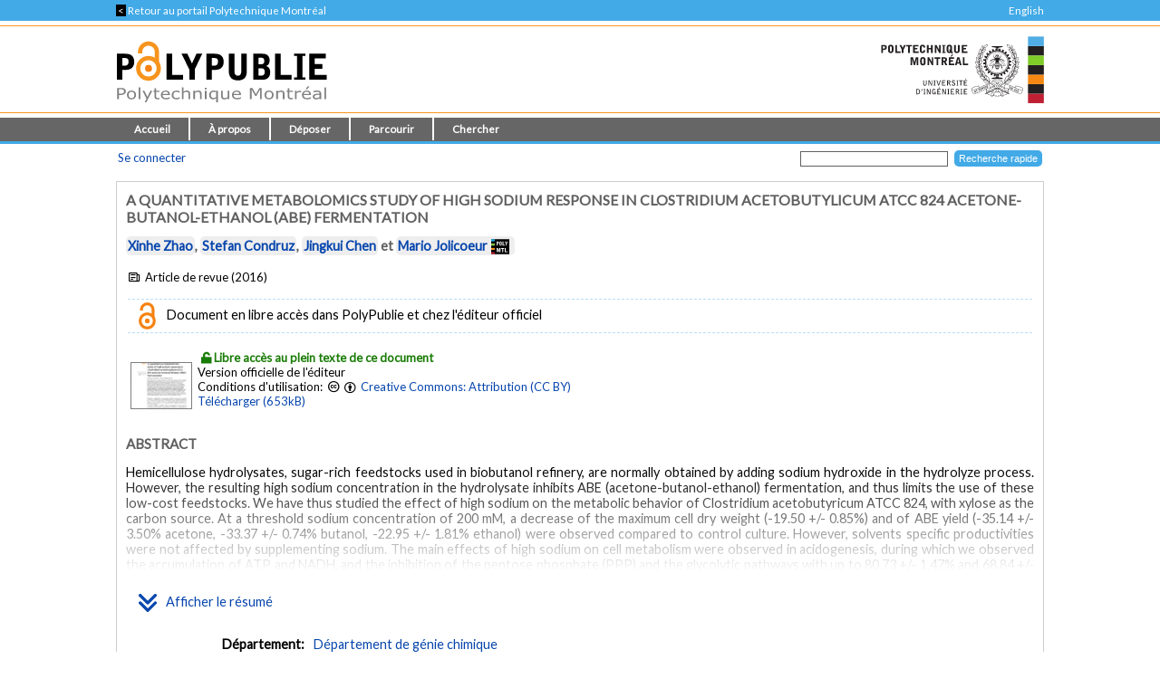

--- FILE ---
content_type: text/html; charset=utf-8
request_url: https://publications.polymtl.ca/3519/
body_size: 40172
content:
<!DOCTYPE html PUBLIC "-//W3C//DTD XHTML 1.0 Transitional//EN" "http://www.w3.org/TR/xhtml1/DTD/xhtml1-transitional.dtd">
<html xmlns="http://www.w3.org/1999/xhtml" lang="fr">
  <head>
    <meta charset="utf-8" content="IE=edge" http-equiv="X-UA-Compatible" />
    <title>
       A quantitative metabolomics study of high sodium response in Clostridium acetobutylicum ATCC 824 acetone-butanol-ethanol (ABE) fermentation  -
      PolyPublie
    </title>
    <link href="/favicon.ico" rel="icon" type="image/x-icon" />
    <link href="/favicon.ico" rel="shortcut icon" type="image/x-icon" />
    <meta name="eprints.eprintid" content="3519" />
<meta name="eprints.rev_number" content="37" />
<meta name="eprints.eprint_status" content="archive" />
<meta name="eprints.userid" content="145" />
<meta name="eprints.dir" content="disk0/00/00/35/19" />
<meta name="eprints.datestamp" content="2018-12-06 17:44:56" />
<meta name="eprints.lastmod" content="2026-01-09 11:57:30" />
<meta name="eprints.status_changed" content="2018-12-06 17:44:56" />
<meta name="eprints.type" content="article" />
<meta name="eprints.metadata_visibility" content="show" />
<meta name="eprints.title" content="A quantitative metabolomics study of high sodium response in Clostridium acetobutylicum ATCC 824 acetone-butanol-ethanol (ABE) fermentation" />
<meta name="eprints.polycreators_name" content="Zhao, Xinhe" />
<meta name="eprints.polycreators_name" content="Condruz, Stefan" />
<meta name="eprints.polycreators_name" content="Chen, Jingkui" />
<meta name="eprints.polycreators_name" content="Jolicoeur, Mario" />
<meta name="eprints.polycreators_poly" content="TRUE" />
<meta name="eprints.polycreators_poly" content="TRUE" />
<meta name="eprints.polycreators_poly" content="TRUE" />
<meta name="eprints.polycreators_poly" content="TRUE" />
<meta name="eprints.polycreators_nom_normalise" content="Jolicoeur, Mario" />
<meta name="eprints.date" content="2016-06" />
<meta name="eprints.id_number" content="10.1038/srep28307" />
<meta name="eprints.official_url" content="https://doi.org/10.1038/srep28307" />
<meta name="eprints.abstract" content="ABSTRACT: Hemicellulose hydrolysates, sugar-rich feedstocks used in biobutanol refinery, are normally obtained by adding sodium hydroxide in the hydrolyze process. However, the resulting high sodium concentration in the hydrolysate inhibits ABE (acetone-butanol-ethanol) fermentation, and thus limits the use of these low-cost feedstocks. We have thus studied the effect of high sodium on the metabolic behavior of Clostridium acetobutyricum ATCC 824, with xylose as the carbon source. At a threshold sodium concentration of 200 mM, a decrease of the maximum cell dry weight (-19.50 +/- 0.85%) and of ABE yield (-35.14 +/- 3.50% acetone, -33.37 +/- 0.74% butanol, -22.95 +/- 1.81% ethanol) were observed compared to control culture. However, solvents specific productivities were not affected by supplementing sodium. The main effects of high sodium on cell metabolism were observed in acidogenesis, during which we observed the accumulation of ATP and NADH, and the inhibition of the pentose phosphate (PPP) and the glycolytic pathways with up to 80.73 +/- 1.47% and 68.84 +/- 3.42% decrease of the associated metabolic intermediates, respectively. However, the NADP+-to-NADPH ratio was constant for the whole culture duration, a phenomenon explaining the robustness of solvents specific productivities. Therefore, high sodium, which inhibited biomass growth through coordinated metabolic effects, interestingly triggered cell robustness on solvents specific productivity." />
<meta name="eprints.abstract_en" content="Hemicellulose hydrolysates, sugar-rich feedstocks used in biobutanol refinery, are normally obtained by adding sodium hydroxide in the hydrolyze process. However, the resulting high sodium concentration in the hydrolysate inhibits ABE (acetone-butanol-ethanol) fermentation, and thus limits the use of these low-cost feedstocks. We have thus studied the effect of high sodium on the metabolic behavior of Clostridium acetobutyricum ATCC 824, with xylose as the carbon source. At a threshold sodium concentration of 200 mM, a decrease of the maximum cell dry weight (-19.50 +/- 0.85%) and of ABE yield (-35.14 +/- 3.50% acetone, -33.37 +/- 0.74% butanol, -22.95 +/- 1.81% ethanol) were observed compared to control culture. However, solvents specific productivities were not affected by supplementing sodium. The main effects of high sodium on cell metabolism were observed in acidogenesis, during which we observed the accumulation of ATP and NADH, and the inhibition of the pentose phosphate (PPP) and the glycolytic pathways with up to 80.73 +/- 1.47% and 68.84 +/- 3.42% decrease of the associated metabolic intermediates, respectively. However, the NADP+-to-NADPH ratio was constant for the whole culture duration, a phenomenon explaining the robustness of solvents specific productivities. Therefore, high sodium, which inhibited biomass growth through coordinated metabolic effects, interestingly triggered cell robustness on solvents specific productivity." />
<meta name="eprints.article_type" content="article" />
<meta name="eprints.creators_name" content="Zhao, Xinhe" />
<meta name="eprints.creators_name" content="Condruz, Stefan" />
<meta name="eprints.creators_name" content="Chen, Jingkui" />
<meta name="eprints.creators_name" content="Jolicoeur, Mario" />
<meta name="eprints.divisions" content="chim" />
<meta name="eprints.full_text_status" content="public" />
<meta name="eprints.funders" content="BioFuelNet Center of Excellence" />
<meta name="eprints.funders" content="CRSNG/NSERC" />
<meta name="eprints.goldoa" content="TRUE" />
<meta name="eprints.horspoly" content="FALSE" />
<meta name="eprints.ispublished" content="pub" />
<meta name="eprints.issn" content="2045-2322" />
<meta name="eprints.number" content="1" />
<meta name="eprints.pagerange" content="1-13" />
<meta name="eprints.polypublie_status" content="polypublie" />
<meta name="eprints.publication" content="Scientific Reports" />
<meta name="eprints.publisher" content="Nature Research" />
<meta name="eprints.rcenters" content="autre_rcenters" />
<meta name="eprints.refereed" content="TRUE" />
<meta name="eprints.subjects" content="1800a" />
<meta name="eprints.subjects" content="1802" />
<meta name="eprints.volume" content="6" />
<meta name="eprints.citation" content="Zhao, X., Condruz, S., Chen, J., &amp; Jolicoeur, M. (2016). A quantitative metabolomics study of high sodium response in Clostridium acetobutylicum ATCC 824 acetone-butanol-ethanol (ABE) fermentation. Scientific Reports, 6(1), 1-13." />
<meta name="eprints.document_url" content="https://publications.polymtl.ca/3519/1/2016_Zhao_Quantitative_metabolomics_study_high_sodium.pdf" />
<link rel="schema.DC" href="http://purl.org/DC/elements/1.0/" />
<meta name="DC.relation" content="https://publications.polymtl.ca/3519/" />
<meta name="DC.title" content="A quantitative metabolomics study of high sodium response in Clostridium acetobutylicum ATCC 824 acetone-butanol-ethanol (ABE) fermentation" />
<meta name="DC.creator" content="Zhao, Xinhe" />
<meta name="DC.creator" content="Condruz, Stefan" />
<meta name="DC.creator" content="Chen, Jingkui" />
<meta name="DC.creator" content="Jolicoeur, Mario" />
<meta name="DC.subject" content="1800 Génie chimique" />
<meta name="DC.subject" content="1802 Génie biochimique" />
<meta name="DC.description" content="ABSTRACT: Hemicellulose hydrolysates, sugar-rich feedstocks used in biobutanol refinery, are normally obtained by adding sodium hydroxide in the hydrolyze process. However, the resulting high sodium concentration in the hydrolysate inhibits ABE (acetone-butanol-ethanol) fermentation, and thus limits the use of these low-cost feedstocks. We have thus studied the effect of high sodium on the metabolic behavior of Clostridium acetobutyricum ATCC 824, with xylose as the carbon source. At a threshold sodium concentration of 200 mM, a decrease of the maximum cell dry weight (-19.50 +/- 0.85%) and of ABE yield (-35.14 +/- 3.50% acetone, -33.37 +/- 0.74% butanol, -22.95 +/- 1.81% ethanol) were observed compared to control culture. However, solvents specific productivities were not affected by supplementing sodium. The main effects of high sodium on cell metabolism were observed in acidogenesis, during which we observed the accumulation of ATP and NADH, and the inhibition of the pentose phosphate (PPP) and the glycolytic pathways with up to 80.73 +/- 1.47% and 68.84 +/- 3.42% decrease of the associated metabolic intermediates, respectively. However, the NADP+-to-NADPH ratio was constant for the whole culture duration, a phenomenon explaining the robustness of solvents specific productivities. Therefore, high sodium, which inhibited biomass growth through coordinated metabolic effects, interestingly triggered cell robustness on solvents specific productivity." />
<meta name="DC.publisher" content="Nature Research" />
<meta name="DC.date" content="2016-06" />
<meta name="DC.type" content="Article de revue" />
<meta name="DC.type" content="PeerReviewed" />
<meta name="DC.format" content="text" />
<meta name="DC.language" content="en" />
<meta name="DC.rights" content="cc_by" />
<meta name="DC.identifier" content="https://publications.polymtl.ca/3519/1/2016_Zhao_Quantitative_metabolomics_study_high_sodium.pdf" />
<meta name="DC.identifier" content="Zhao, X., Condruz, S., Chen, J., &amp; Jolicoeur, M. (2016). A quantitative metabolomics study of high sodium response in Clostridium acetobutylicum ATCC 824 acetone-butanol-ethanol (ABE) fermentation. Scientific Reports, 6(1), 1-13." />
<meta name="DC.relation" content="https://doi.org/10.1038/srep28307" />
<meta name="DC.relation" content="10.1038/srep28307" />
<meta name="DC.identifier" content="10.1038/srep28307" />
<meta name="DC.doi" content="10.1038/srep28307" />
<link rel="alternate" href="https://publications.polymtl.ca/cgi/export/eprint/3519/RDFXML/Ecole-eprint-3519.rdf" type="application/rdf+xml; charset=utf-8;" title="RDF+XML" />
<link rel="alternate" href="https://publications.polymtl.ca/cgi/export/eprint/3519/BibTeX/Ecole-eprint-3519.bib" type="application/x-bibtex; charset=utf-8" title="BibTeX" />
<link rel="alternate" href="https://publications.polymtl.ca/cgi/export/eprint/3519/RDFNT/Ecole-eprint-3519.nt" type="application/rdf-triples; charset=utf-8" title="RDF+N-Triples" />
<link rel="alternate" href="https://publications.polymtl.ca/cgi/export/eprint/3519/MARC%3A%3AXML/Ecole-eprint-3519.xml" type="application/octet-stream; charset=utf-8" title="MARC XML" />
<link rel="alternate" href="https://publications.polymtl.ca/cgi/export/eprint/3519/DOI/Ecole-eprint-3519.txt" type="application/octet-stream; charset=utf-8" title="DOIs" />
<link rel="alternate" href="https://publications.polymtl.ca/cgi/export/eprint/3519/DC/Ecole-eprint-3519.txt" type="application/octet-stream; charset=utf-8" title="Dublin Core" />
<link rel="alternate" href="https://publications.polymtl.ca/cgi/export/eprint/3519/OPENAIRE/Ecole-eprint-3519.xml" type="application/xml; charset=utf-8" title="OPENAIRE" />
<link rel="alternate" href="https://publications.polymtl.ca/cgi/export/eprint/3519/Atom/Ecole-eprint-3519.xml" type="application/atom+xml;charset=utf-8" title="Atom" />
<link rel="alternate" href="https://publications.polymtl.ca/cgi/export/eprint/3519/MARC%3A%3AUSMARC/Ecole-eprint-3519.mrc" type="application/marc; charset=utf-8" title="MARC (ISO 2709/UTF-8) (.MRC)" />
<link rel="alternate" href="https://publications.polymtl.ca/cgi/export/eprint/3519/REM_Atom/Ecole-eprint-3519.xml" type="application/atom+xml; charset=utf-8" title="OAI-ORE Resource Map (Atom Format)" />
<link rel="alternate" href="https://publications.polymtl.ca/cgi/export/eprint/3519/Simple/Ecole-eprint-3519.txt" type="application/txt; charset=utf-8" title="Simple Metadata" />
<link rel="alternate" href="https://publications.polymtl.ca/cgi/export/eprint/3519/Refer/Ecole-eprint-3519.refer" type="application/octet-stream; charset=utf-8" title="Refer" />
<link rel="alternate" href="https://publications.polymtl.ca/cgi/export/eprint/3519/Text/Ecole-eprint-3519.txt" type="text/plain; charset=utf-8" title="ASCII Citation" />
<link rel="alternate" href="https://publications.polymtl.ca/cgi/export/eprint/3519/ContextObject/Ecole-eprint-3519.xml" type="text/xml; charset=utf-8" title="OpenURL ContextObject" />
<link rel="alternate" href="https://publications.polymtl.ca/cgi/export/eprint/3519/EndNote/Ecole-eprint-3519.enw" type="application/octet-stream; charset=utf-8" title="EndNote (.ENW)" />
<link rel="alternate" href="https://publications.polymtl.ca/cgi/export/eprint/3519/COinS/Ecole-eprint-3519.txt" type="text/plain; charset=utf-8" title="OpenURL ContextObject in Span" />
<link rel="alternate" href="https://publications.polymtl.ca/cgi/export/eprint/3519/DIDL/Ecole-eprint-3519.xml" type="text/xml; charset=utf-8" title="MPEG-21 DIDL" />
<link rel="alternate" href="https://publications.polymtl.ca/cgi/export/eprint/3519/APA7/Ecole-eprint-3519.html" type="text/html; charset=utf-8" title="APA 7 (HTML)" />
<link rel="alternate" href="https://publications.polymtl.ca/cgi/export/eprint/3519/RIS/Ecole-eprint-3519.ris" type="application/octet-stream; charset=utf-8" title="Reference Manager (.RIS)" />
<link rel="alternate" href="https://publications.polymtl.ca/cgi/export/eprint/3519/RDFN3/Ecole-eprint-3519.n3" type="application/rdf+n3; charset=utf-8" title="RDF+N3" />
<link rel="alternate" href="https://publications.polymtl.ca/cgi/export/eprint/3519/CSV/Ecole-eprint-3519.csv" type="text/csv; charset=utf-8" title="Multiline CSV" />
<link rel="alternate" href="https://publications.polymtl.ca/cgi/export/eprint/3519/MARC%3A%3AASCII/Ecole-eprint-3519.mrk8" type="application/txt; charset=utf-8" title="MARC (UTF-8) (.MRK8)" />
<link rel="Top" href="https://publications.polymtl.ca/" />
    <link rel="Sword" href="https://publications.polymtl.ca/sword-app/servicedocument" />
    <link rel="SwordDeposit" href="https://publications.polymtl.ca/id/contents" />
    <link rel="Search" type="text/html" href="http://publications.polymtl.ca/cgi/search" />
    <link rel="Search" type="application/opensearchdescription+xml" href="http://publications.polymtl.ca/cgi/opensearchdescription" title="PolyPublie" />
    <script type="text/javascript" src="https://www.gstatic.com/charts/loader.js">
//padder
</script><script type="text/javascript">
// <![CDATA[
google.charts.load("visualization", "48", {packages:["corechart", "geochart"], mapsApiKey: "AIzaSyD57kFHjuktIKzuousaGE0-2pda8n9vv_k"});
// ]]></script><script type="text/javascript">
// <![CDATA[
var eprints_http_root = "https://publications.polymtl.ca";
var eprints_http_cgiroot = "https://publications.polymtl.ca/cgi";
var eprints_oai_archive_id = "publications.polymtl.ca";
var eprints_logged_in = false;
var eprints_logged_in_userid = 0; 
var eprints_logged_in_username = ""; 
var eprints_logged_in_usertype = ""; 
var eprints_irstats2_show = false;
var eprints_report_empty = "Aucun résultat";
var eprints_oncampus = false;
// ]]></script>
    <style type="text/css">.ep_logged_in { display: none }</style>
    <link rel="stylesheet" type="text/css" href="/style/auto-3.4.1.css?MD5=70840750ae7284643bb25a6754fc7142" /><link rel="stylesheet" type="text/css" href="//use.fontawesome.com/releases/v5.7.1/css/all.css" media="all" /><link rel="stylesheet" type="text/css" href="//fonts.googleapis.com/css?family=Lato" media="all" /><link rel="stylesheet" type="text/css" href="//fonts.googleapis.com/css2?family=EB+Garamond:ital,wght@0,400..800;1,400..800&amp;display=swap" media="all" /><link rel="stylesheet" type="text/css" href="/style/loadingfix.css" />
    <script type="text/javascript" src="/javascript/auto-3.4.1.js?MD5=c1e0042b9da55708f2f6a8c1853cb192">
//padder
</script>
    <script type="text/javascript" src="/javascript/MathJax.js" async="async">// <!-- No script --></script><!--[if lte IE 6]>
        <link rel="stylesheet" type="text/css" href="/style/ie6.css" />
   <![endif]-->
    <meta name="Generator" content="EPrints 3.4.1" />
    <meta http-equiv="Content-Type" content="text/html; charset=UTF-8" />
    <meta http-equiv="Content-Language" content="fr" />
    
    <!-- jQuery -->
    <!--[if lte IE 8]>
      <script src="https://ajax.googleapis.com/ajax/libs/jquery/1.12.4/jquery.min.js"></script> 
    <![endif]-->  
    <!--[if (gte IE 9)]><!-->
      <script src="https://ajax.googleapis.com/ajax/libs/jquery/3.4.1/jquery.min.js">// <!-- No script --></script>
    <!--<![endif]-->
    <script>$.noConflict(); var $j = jQuery.noConflict(); // $j is now an alias to the jQuery $ function</script>
    <link rel="stylesheet" href="https://ajax.googleapis.com/ajax/libs/jqueryui/1.12.1/themes/smoothness/jquery-ui.css" />
    <script src="https://ajax.googleapis.com/ajax/libs/jqueryui/1.12.1/jquery-ui.min.js">// <!-- No script --></script>
    <script src="/javascript/datepicker-fr.js">// <!-- No script --></script>
    <!-- end jQuery -->
    <!--[if lte IE 9]>
        <script type='text/javascript' src='/javascript/iefix.js'/></script>
        <link rel="stylesheet" type="text/css" href="/style/iefix.css" />
      <![endif]--> 
    <!-- Google tag (gtag.js) -->
    <script async="async" src="https://www.googletagmanager.com/gtag/js?id=G-5GJE0JD1P8">// <!-- No script --></script>
    <script>
    window.dataLayer = window.dataLayer || [];
    function gtag(){dataLayer.push(arguments);}
    gtag('js', new Date());

    gtag('config', 'G-5GJE0JD1P8');
    </script>
    <!-- end Google tag -->	
     <script>
(function(){
  const path = window.location.pathname || '/';
  const url  = '/cgi/track?page=' + encodeURIComponent(path);
  const data = new URLSearchParams({ page: window.location.pathname || "/" });
  if (navigator.sendBeacon) { navigator.sendBeacon(url, data); }
  else { fetch(url, {method:'GET', mode:'no-cors'}).catch(function(){}); }
})();
</script>
   </head>
  <body>
    
    <div class="ep_tm_topbanner ep_noprint"></div>
    <div class="ep_tm_topzone ep_noprint">
     	<div class="topzone_text">
        <a href="//polymtl.ca/">
          <span class="topzone_text_back"> &lt; </span> Retour au portail Polytechnique Montréal
        </a>
        <ul class="langswitch"><li id="ep_tm_languages"><a href="/cgi/set_lang?lang=en&amp;referrer=https%3A%2F%2Fpublications.polymtl.ca%2F3519%2F" title="English">English</a></li></ul>
      </div>
    </div>
    <div class="ep_tm_header_wrapper ep_noprint">
        <div class="ep_tm_header ep_noprint">
          <div class="ep_tm_site_logo">
            <a href="https://publications.polymtl.ca/" title="PolyPublie">           
              <img class="img_site_logo" src="/images/PolyPublie_logo_95.svg" data-fallback="/images/PolyPublie_logo_95.png" height="95px" width="233px" />
            </a>
            <img class="img_poly_logo" title="Polytechnique Montréal" src="/images/Polytechnique_95.svg?v=fr" data-fallback="/images/Polytechnique_95.png" height="95px" width="233px" />
          </div>
        </div>
    </div>
    <div class="ep_tm_menu_wrapper ep_noprint">
       <ul class="ep_tm_menu">
        <li>
          <a href="https://publications.polymtl.ca">
            Accueil
          </a>
        </li>
        <li>
          <a href="https://publications.polymtl.ca/apropos.html" menu="ep_tm_menu_about">
            À propos
          </a>
          <ul id="ep_tm_menu_about" style="display:none;">
            <li>
              <a href="https://publications.polymtl.ca/information.html">
                PolyPublie
              </a>
            </li>
            <li>
              <a href="https://publications.polymtl.ca/publications.html">
                Répertoire des publications
              </a>
            </li>
          </ul>
        </li>
        <li>
          <a href="https://publications.polymtl.ca/documentation.html" menu="ep_tm_menu_doc">
            Déposer
          </a>
          <ul id="ep_tm_menu_doc" style="display:none;">
            <li>
              <a href="https://publications.polymtl.ca/theses.html">
                Mémoires et thèses
              </a>
            </li>
            <li>
              <a href="https://publications.polymtl.ca/articles.html">
                Articles et autres
              </a>
            </li>
            </ul>
          </li>
        <li>
          <a href="https://publications.polymtl.ca/view/" menu="ep_tm_menu_browse">
            Parcourir
          </a>
          <ul id="ep_tm_menu_browse" style="display:none;">
            <li>
              <a href="https://publications.polymtl.ca/view/year/">
                Liste par année
              </a>
            </li>
            <li>
              <a href="https://publications.polymtl.ca/view/person/">
                Liste par auteur ou autrice
              </a>
            </li>
            <li>
              <a href="https://publications.polymtl.ca/view/advisor/">
                Liste par directeur ou directrice
              </a>
            </li>
            <li>
              <a href="https://publications.polymtl.ca/view/divisions/">
                Liste par département
              </a>
            </li>
            <li>
              <a href="https://publications.polymtl.ca/view/rcenters/">
                Liste par centre de recherche
              </a>
            </li>
            <li>
              <a href="https://publications.polymtl.ca/view/type/">
                Liste par type de document
              </a>
            </li>
          </ul>
          </li>
          <li>
            <a href="https://publications.polymtl.ca/cgi/search/simple/" menu="ep_tm_menu_search">
              Chercher
            </a>
            <ul id="ep_tm_menu_search" style="display:none;">
              <li>
                <a href="https://publications.polymtl.ca/cgi/search/base/">
                  Recherche de base
                </a>
              </li>
              <li>
                <a href="https://publications.polymtl.ca/cgi/search/advanced/">
                  Recherche avancée
                </a>
              </li>
              
            </ul>
          </li>
      </ul>
   </div>
    <div class="ep_tm_header ep_noprint">
      <table class="ep_tm_searchbar">
        <tr>
          <td align="left">
            <ul class="ep_tm_key_tools" id="ep_tm_menu_tools"><li><a href="https://publications.polymtl.ca/cgi/users/home">Se connecter</a></li></ul>
          </td>
          <td align="right" style="white-space: nowrap">
            <form accept-charset="utf-8" action="https://publications.polymtl.ca/cgi/search/simple" method="get" style="display:inline">
	      <input class="ep_tm_searchbarbox" name="q" size="25" type="text" />
	      <input class="ep_tm_searchbarbutton" name="_action_search" type="submit" value="Recherche rapide" />
              <input name="order" type="hidden" value="" />
              <input name="basic_srchtype" type="hidden" value="ALL" />
              <input name="satisfyall" type="hidden" value="ALL" />
            </form>
          </td>
        </tr>
      </table>
    </div>
    <div class="ep_tm_page_content_wrapper">
      <div class="ep_tm_page_content_fix_pour_filet">
        <div class="ep_tm_page_content">
            <div id="goldoa" class="goldoa"><img src="/images/oa_violet_65.svg" data-fallback="/images/oa_violet_65.png" height="65px" width="45px" />
            <span id="goldoa_span"></span></div>
          <h1 class="ep_tm_pagetitle">
            

A quantitative metabolomics study of high sodium response in Clostridium acetobutylicum ATCC 824 acetone-butanol-ethanol (ABE) fermentation


          </h1>
          <div class="ep_summary_content"><div class="ep_summary_content_left"></div><div class="ep_summary_content_right"></div><div class="ep_summary_content_top"></div><div class="ep_summary_content_main">
  <p class="ep_block summary_citation">
    
        <span class="ep_poly_expertises" title="Auteur ou autrice affilié(e) à Polytechnique Montréal"><a href="/view/person/Zhao,_Xinhe.html"><span class="person_name">Xinhe Zhao</span></a></span>, <span class="ep_poly_expertises" title="Auteur ou autrice affilié(e) à Polytechnique Montréal"><a href="/view/person/Condruz,_Stefan.html"><span class="person_name">Stefan Condruz</span></a></span>, <span class="ep_poly_expertises" title="Auteur ou autrice affilié(e) à Polytechnique Montréal"><a href="/view/person/Chen,_Jingkui.html"><span class="person_name">Jingkui Chen</span></a></span> et <span class="ep_poly_expertises" title="Auteur ou autrice affilié(e) à Polytechnique Montréal"><a href="/view/person/Jolicoeur,_Mario.html"><span class="person_name">Mario Jolicoeur</span></a><a href="https://www.polymtl.ca/expertises/jolicoeur-mario" title="Voir sa fiche dans le Répertoire des Expertises de Polytechnique Montréal" class="ep_poly_expertises_lien" target="_blank"><img src="/images/PolyCarre.svg" class="person_name ep_poly_expertises_logo" data-fallback="/images/PolyCarre.png" height="17px" width="20px" /></a></span>
      
  </p>
  <p class="ep_eprint_type">
    <i class="icon-newspaper" title="Article de revue"></i>

    
        Article de revue
      
     (2016)
    
  </p>
  
    <table cellpadding="3" style="width: 100%;" class="ep_block table_summary">
    <tr class="citation_row"><td class="ep_row"><img class="img_openaccess" src="/images/oa_30.svg" data-fallback="/images/oa_30.png" height="20px" width="19px" /> Document en libre accès dans PolyPublie et chez l'éditeur officiel</td></tr>
    </table>
  
  
  
  
  
    
    
      <table class="ep_block">
        
          <tr>
            <td align="right" valign="top">
              <a onmouseover="EPJS_ShowPreview( event, 'doc_preview_971111' );" href="https://publications.polymtl.ca/3519/1/2016_Zhao_Quantitative_metabolomics_study_high_sodium.pdf" onmouseout="EPJS_HidePreview( event, 'doc_preview_971111' );" class="ep_document_link"><img class="ep_doc_icon" alt="[img]" src="https://publications.polymtl.ca/3519/1.hassmallThumbnailVersion/2016_Zhao_Quantitative_metabolomics_study_high_sodium.pdf" border="0" /></a><div id="doc_preview_971111" class="ep_preview"><table><tr><td><img class="ep_preview_image" alt="" src="https://publications.polymtl.ca/3519/1.haspreviewThumbnailVersion/2016_Zhao_Quantitative_metabolomics_study_high_sodium.pdf" border="0" /><div class="ep_preview_title">Affichage préliminaire</div></td></tr></table></div>
            </td>
            <td valign="middle">
              

<!-- document citation -->


<span class="ep_document_citation">

    <span class="public_access summary_badge"><i class="icon-lock-open"></i>Libre accès au plein texte de ce document<br /></span>


Version officielle de l'éditeur<br />

  Conditions d'utilisation: 

<!-- document citation -->


<i class="icon-cc"></i><i class="icon-cc-by"></i>


<a href="http://creativecommons.org/licenses/by/4.0/">Creative Commons: Attribution (CC BY)</a><br />

</span>


              
  
    <a class="ep_document_link" href="https://publications.polymtl.ca/3519/1/2016_Zhao_Quantitative_metabolomics_study_high_sodium.pdf">
      Télécharger (653kB)</a>
  
  
<!-- document citations -->

              
              <ul>
                
              </ul>
            </td>
          </tr>
        
      </table>
    
    
  
  
    <div class="poly_abs_wrapper">
      <a class="cursor_pointer poly_abs_show btn" id="poly_abs_show">
        <div class="chevrons"></div>Afficher le résumé
      </a>
      <a class="cursor_pointer poly_abs_hide btn" id="poly_abs_hide">
        <div class="chevrons"></div>Cacher le résumé
      </a>
      <div id="poly_abs" class="poly_abs">
        
          
              <h2>
                Abstract
              </h2>
            
        
        
        <div class="summary_abstract">
          
            
                <p class="ep_field_para">Hemicellulose hydrolysates, sugar-rich feedstocks used in biobutanol refinery, are normally obtained by adding sodium hydroxide in the hydrolyze process. However, the resulting high sodium concentration in the hydrolysate inhibits ABE (acetone-butanol-ethanol) fermentation, and thus limits the use of these low-cost feedstocks. We have thus studied the effect of high sodium on the metabolic behavior of Clostridium acetobutyricum ATCC 824, with xylose as the carbon source. At a threshold sodium concentration of 200 mM, a decrease of the maximum cell dry weight (-19.50 +/- 0.85%) and of ABE yield (-35.14 +/- 3.50% acetone, -33.37 +/- 0.74% butanol, -22.95 +/- 1.81% ethanol) were observed compared to control culture. However, solvents specific productivities were not affected by supplementing sodium. The main effects of high sodium on cell metabolism were observed in acidogenesis, during which we observed the accumulation of ATP and NADH, and the inhibition of the pentose phosphate (PPP) and the glycolytic pathways with up to 80.73 +/- 1.47% and 68.84 +/- 3.42% decrease of the associated metabolic intermediates, respectively. However, the NADP+-to-NADPH ratio was constant for the whole culture duration, a phenomenon explaining the robustness of solvents specific productivities. Therefore, high sodium, which inhibited biomass growth through coordinated metabolic effects, interestingly triggered cell robustness on solvents specific productivity.</p>
              
          
          
          
        </div>
      </div>      <!-- Poly_abs -->
      <div id="poly_abs_fade" class="poly_abs_fade"></div>
    </div>    <!-- Poly_abs_wrapper -->
  <table cellpadding="3" class="ep_block table_summary">
    <!--<tr>
      <td class="td_openaccess" colspan="2">
        <img class="img_openaccess" src="{$config{img_openaccess}}" data-fallback="{$config{img_openaccess_png}}" height="30px" width="19px" />
        <strong>
          <epc:phrase ref="Plugin/Screen/EPrint/Summary:section_oa"/>
        </strong>
      </td>
    </tr>-->
    
    
      
    
      
    
      
    
      
        <tr>
          <th align="right" class="ep_row">
            Département:</th>
          <td class="ep_row" valign="top">
            <a href="https://publications.polymtl.ca/view/divisions/chim/">Département de génie chimique</a>
          </td>
        </tr>
      
    
      
        <tr>
          <th align="right" class="ep_row">
            Centre de recherche:</th>
          <td class="ep_row" valign="top">
            <a href="https://publications.polymtl.ca/view/rcenters/autre=5Frcenters/">Autre</a>
          </td>
        </tr>
      
    
      
    
      
    
      
    
      
    
      
    
      
    
      
        <tr>
          <th align="right" class="ep_row">
            Organismes subventionnaires:</th>
          <td class="ep_row" valign="top">
            BioFuelNet Center of Excellence, CRSNG/NSERC
          </td>
        </tr>
      
    
      
    
      
    
    <tr>
      <th align="right" class="ep_row">
        URL de PolyPublie:</th>
      <td class="ep_row" valign="top">
        <a href="https://publications.polymtl.ca/3519/">
          https://publications.polymtl.ca/3519/
        </a>
      </td>
    </tr>
  <!--</table>-->
  
  
    <!--<table xmlns="http://www.w3.org/1999/xhtml" cellpadding="3" class="ep_block table_summary">-->
      <!--<tr>
        <td class="td_eo" colspan="2">
          <img class="img_eo" src="{$config{img_editeurofficiel}}" data-fallback="{$config{img_editeurofficiel_png}}"  height="30px" width="30px" />
          <strong>
            <epc:phrase ref="Plugin/Screen/EPrint/Summary:section_eo"/>
          </strong>
        </td>
      </tr>-->
      
      
      
      
      
        <tr>
          <th align="right" class="ep_row">
            Titre de la revue:</th>
          <td class="ep_row">
            Scientific Reports
             (vol.
                6, no
                1)
          </td>
        </tr>
      
      
          
            <tr>
              <th align="right" class="ep_row">
                Maison d'édition:</th>
              <td class="ep_row">
                Nature Research
              </td>
            </tr>
          
        
      
      
        <tr>
          <th align="right" class="ep_row">
            DOI:</th>
          <td class="ep_row">
            <a href="https://doi.org/10.1038/srep28307" target="_blank">10.1038/srep28307</a>
          </td>
        </tr>
      
      
      
        <tr>
          <th align="right" class="ep_row">
            URL officielle:</th>
          <td class="ep_row">
            <a href="https://doi.org/10.1038/srep28307" target="_blank">https://doi.org/10.1038/srep28307</a>
          </td>
        </tr>
      
      
        <tr>
          <th align="right" class="ep_row">
            Date du dépôt:</th>
          <td class="ep_row">
            06 déc. 2018 12:44
          </td>
        </tr>
      
      
        <tr>
          <th align="right" class="ep_row">
            Dernière modification:</th>
          <td class="ep_row">
            09 janv. 2026 06:57
          </td>
        </tr>
      
    
  </table>
  
  
  <table cellpadding="3" class="ep_block table_summary">
    <tr class="citation_row">
      <th align="right" class="ep_row citation_row">
        Citer en APA 7:</th>
      <td class="ep_row citation_row">
        Zhao, X., Condruz, S., Chen, J., &amp; Jolicoeur, M. (2016). A quantitative metabolomics study of high sodium response in Clostridium acetobutylicum ATCC 824 acetone-butanol-ethanol (ABE) fermentation. <em>Scientific Reports</em>, <em>6</em>(1), 1-13.  <a href="https://doi.org/10.1038/srep28307" target="_blank">https://doi.org/10.1038/srep28307</a>
      </td>
    </tr>
    <tr>
      <td colspan="2">
        <form method="get" accept-charset="utf-8" action="https://publications.polymtl.ca/cgi/export_redirect"><input name="dataset" id="dataset" value="eprint" type="hidden" /><input name="dataobj" id="dataobj" value="3519" type="hidden" /><select name="format"><option value="APA7">APA 7 (HTML)</option><option value="Text">ASCII Citation</option><option value="Atom">Atom</option><option value="BibTeX">BibTeX</option><option value="DOI">DOIs</option><option value="DC">Dublin Core</option><option value="EndNote">EndNote (.ENW)</option><option value="MARC::USMARC">MARC (ISO 2709/UTF-8) (.MRC)</option><option value="MARC::ASCII">MARC (UTF-8) (.MRK8)</option><option value="MARC::XML">MARC XML</option><option value="DIDL">MPEG-21 DIDL</option><option value="CSV">Multiline CSV</option><option value="REM_Atom">OAI-ORE Resource Map (Atom Format)</option><option value="OPENAIRE">OPENAIRE</option><option value="ContextObject">OpenURL ContextObject</option><option value="COinS">OpenURL ContextObject in Span</option><option value="RDFNT">RDF+N-Triples</option><option value="RDFN3">RDF+N3</option><option value="RDFXML">RDF+XML</option><option value="Refer">Refer</option><option value="RIS">Reference Manager (.RIS)</option><option value="Simple">Simple Metadata</option></select><input type="submit" value="Exporter" class="ep_form_action_button" /></form>
      </td>
    </tr>
  </table>
  
    <a id="statsBlockLink" class="cursor_pointer">
      <h3 class="irstats2_summary_page_header">
        <img class="img_stats" src="/images/stats_25.svg" data-fallback="/images/stats_25.png" height="25px" width="25px" />
        Statistiques
      </h3>
    </a>
    <div class="irstats2_summary_page_container" id="statsBlock" style="position: absolute; top: -300%;">
      
      
        <div class="statsBoxTotal">
          <p>
            Total des téléchargements à partir de PolyPublie
          </p>
          <div id="irstats2_summary_page_counter" class="irstats2_counter_value height_a"></div>
        </div>
      
      
        <div class="statsBox">
          <p>
            Téléchargements par année
          </p>
          <div id="irstats2_summary_page_downloads" class="irstats2_graph_summary height_b"></div>
        </div>
      
      
        <div class="statsBox">
          <p>
            Provenance des téléchargements
          </p>
          <div id="irstats2_summary_page_countries" class="irstats2_google_geochart_summary height_b"></div>
        </div>
      
      
        <div class="statsBox">
          <p>
            Dimensions
          </p>
          <div id="dimensionsBox">
            <span class="__dimensions_badge_embed__" data-doi="10.1038/srep28307" data-legend="never"></span>
            <script async="true" src="https://badge.dimensions.ai/badge.js" charset="utf-8">// <!-- No script --></script>
          </div>
        </div>
      
    </div>
  
  
    <a id="actionsBlockLink" class="cursor_pointer">
      <h4 class="ep_block">
        Actions réservées au personnel
      </h4>
    </a>
    <div id="actionsBlock" class="hidden_block">
      <table class="ep_block ep_summary_page_actions">
        
          <tr>
            <td>
              <a href="/cgi/users/home?screen=EPrint%3A%3AView&amp;eprintid=3519"><img src="/style/images/action_view.png" title="Afficher document" alt="Afficher document" class="ep_form_action_icon" /></a>
            </td>
            <td>
              Afficher document
            </td>
          </tr>
        
      </table>
    </div>
    
<script type="text/javascript">
document.observe("dom:loaded",function(){
	if (document.querySelector("meta[name='eprints.eprintid']")) {
		var irstats2_summary_page_eprintid = document.querySelector("meta[name='eprints.eprintid']").content;


		new EPJS_Stats_GoogleGraph ( { 'context': {
			'range':'_ALL_',
			'set_name': 'eprint',
			'set_value': irstats2_summary_page_eprintid,
			'datatype':'downloads' },
			'options': {
			'container_id': 'irstats2_summary_page_downloads', 
			'date_resolution':'year',
			'graph_type':'column',
			'colors' : '["#51ade5"]'
			} } );
 
	}
});

</script>

    
<script type="text/javascript">
document.observe("dom:loaded",function(){
	if (document.querySelector("meta[name='eprints.eprintid']")) {
		var irstats2_summary_page_eprintid = document.querySelector("meta[name='eprints.eprintid']").content;

		new EPJS_Stats_GoogleGeoChart ( { 'context': {
			'range':'_ALL_',
			'set_name': 'eprint',
			'set_value': irstats2_summary_page_eprintid,
			'datatype':'countries'
			}, 'options': {
			'container_id': 'irstats2_summary_page_countries',
			'colors': '["#51ade5"]'
			}});
		
	}
}); 
	
</script>

    
<script type="text/javascript">
document.observe("dom:loaded",function(){
	if (document.querySelector("meta[name='eprints.eprintid']")) {
		var irstats2_summary_page_eprintid = document.querySelector("meta[name='eprints.eprintid']").content;

		new EPJS_Stats_Counter ( { 'context': {
			'range':'_ALL_',
			'set_name': 'eprint',
			'set_value': irstats2_summary_page_eprintid,
			'datatype':'downloads'
			}, 'options': {
			'container_id': 'irstats2_summary_page_counter',
			'colors': '["#51ade5"]'
			}});
		
	}
}); 
	
</script>

    
  
</div><div class="ep_summary_content_bottom"></div><div class="ep_summary_content_after"></div></div>
        </div>
      </div>
    </div>
    <div class="ep_tm_footer_wrapper">
       <div class="ep_tm_footer ep_noprint">
         <div class="ep_tm_eprints_logo">
           <a href="//polymtl.ca/" title="Polytechnique Montréal">
            <img class="img_poly_logo_footer" src="/images/Polytechnique_footer_44.svg" data-fallback="/images/Polytechnique_footer_44.png" alt="Polytechnique Montréal" height="44px" width="201px" />
           </a>
         </div>
         <div class="ep_tm_eprints_about">
           <div><em>PolyPublie</em> est le dépôt institutionnel de <a href="https://www.polymtl.ca" alt="Polytechnique Montréal">Polytechnique Montréal</a>.<br />Site développé à l'aide du logiciel libre <a href="http://eprints.org/software/" alt="EPrints">EPrints</a>.</div>
         </div>
        </div>
    </div>
  </body>
</html>

--- FILE ---
content_type: image/svg+xml
request_url: https://publications.polymtl.ca/images/chevrons.svg
body_size: 1947
content:
<?xml version="1.0" encoding="UTF-8" standalone="no"?>
<svg
   width="20"
   height="20"
   viewBox="0 0 20 20"
   version="1.1"
   id="svg6"
   sodipodi:docname="chevrons.svg"
   inkscape:version="1.1 (c68e22c387, 2021-05-23)"
   xmlns:inkscape="http://www.inkscape.org/namespaces/inkscape"
   xmlns:sodipodi="http://sodipodi.sourceforge.net/DTD/sodipodi-0.dtd"
   xmlns="http://www.w3.org/2000/svg"
   xmlns:svg="http://www.w3.org/2000/svg">
  <defs
     id="defs10" />
  <sodipodi:namedview
     id="namedview8"
     pagecolor="#ffffff"
     bordercolor="#666666"
     borderopacity="1.0"
     inkscape:pageshadow="2"
     inkscape:pageopacity="0.0"
     inkscape:pagecheckerboard="0"
     showgrid="false"
     fit-margin-top="0"
     fit-margin-left="0"
     fit-margin-right="0"
     fit-margin-bottom="0"
     inkscape:zoom="34.25"
     inkscape:cx="10.642336"
     inkscape:cy="14.569343"
     inkscape:window-width="1920"
     inkscape:window-height="1002"
     inkscape:window-x="-8"
     inkscape:window-y="-8"
     inkscape:window-maximized="1"
     inkscape:current-layer="svg6" />
  <g
     id="g915"
     transform="matrix(1.6691021,0,0,1.6691021,-10.014612,-11.683714)"
     style="stroke:#0a48ae;stroke-opacity:1"
     inkscape:export-filename="C:\Users\Travail\Downloads\chevrons.png"
     inkscape:export-xdpi="96"
     inkscape:export-ydpi="96">
    <polyline
       points="11 17 6 12 11 7"
       fill="none"
       stroke="#000000"
       stroke-linecap="round"
       stroke-linejoin="round"
       stroke-width="2"
       id="polyline2"
       transform="rotate(-90,12,12)"
       style="stroke:#0a48ae;stroke-opacity:1" />
    <polyline
       points="18 17 13 12 18 7"
       fill="none"
       stroke="#000000"
       stroke-linecap="round"
       stroke-linejoin="round"
       stroke-width="2"
       id="polyline4"
       transform="rotate(-90,13,13)"
       style="stroke:#0a48ae;stroke-opacity:1" />
  </g>
</svg>
